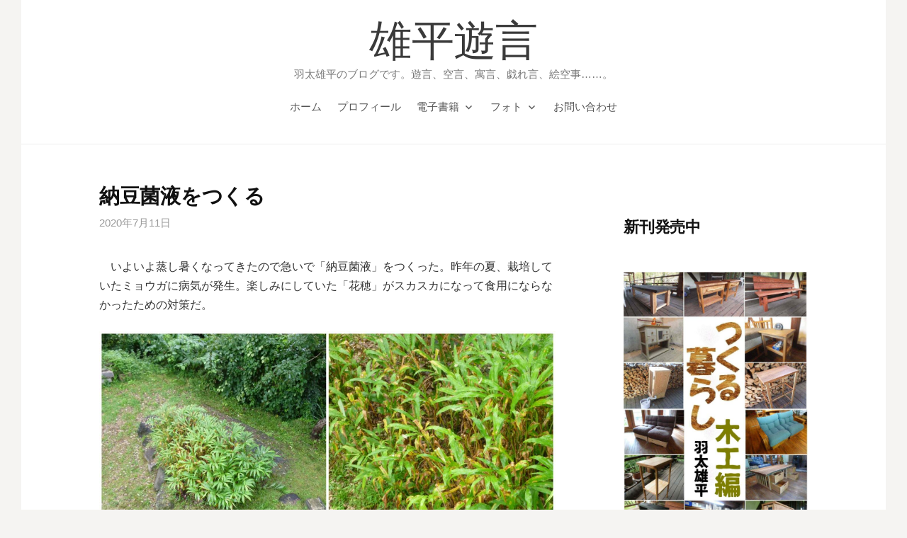

--- FILE ---
content_type: text/html; charset=UTF-8
request_url: http://yuheihata.edition.jp/2020/07/11/%E7%B4%8D%E8%B1%86%E8%8F%8C%E6%B6%B2%E3%82%92%E3%81%A4%E3%81%8F%E3%82%8B/
body_size: 17477
content:
<!DOCTYPE html>
<!--[if IE 8]>
<html class="ie8" lang="ja">
<![endif]-->
<!--[if !(IE 8) ]><!-->
<html lang="ja">
<!--<![endif]-->
<head>
<meta charset="UTF-8">
<meta name="viewport" content="width=device-width, initial-scale=1">
<link rel="profile" href="http://gmpg.org/xfn/11">
<link rel="pingback" href="http://yuheihata.edition.jp/xmlrpc.php">
<!--[if lt IE 9]>
<script src="http://yuheihata.edition.jp/wp-content/themes/first/js/html5shiv.js"></script>
<![endif]-->
<title>納豆菌液をつくる &#8211; 雄平遊言</title>
<meta name='robots' content='max-image-preview:large' />
<link rel='dns-prefetch' href='//fonts.googleapis.com' />
<link rel="alternate" type="application/rss+xml" title="雄平遊言 &raquo; フィード" href="http://yuheihata.edition.jp/feed/" />
<link rel="alternate" type="application/rss+xml" title="雄平遊言 &raquo; コメントフィード" href="http://yuheihata.edition.jp/comments/feed/" />
<link rel="alternate" type="application/rss+xml" title="雄平遊言 &raquo; 納豆菌液をつくる のコメントのフィード" href="http://yuheihata.edition.jp/2020/07/11/%e7%b4%8d%e8%b1%86%e8%8f%8c%e6%b6%b2%e3%82%92%e3%81%a4%e3%81%8f%e3%82%8b/feed/" />
<script type="text/javascript">
/* <![CDATA[ */
window._wpemojiSettings = {"baseUrl":"https:\/\/s.w.org\/images\/core\/emoji\/15.0.3\/72x72\/","ext":".png","svgUrl":"https:\/\/s.w.org\/images\/core\/emoji\/15.0.3\/svg\/","svgExt":".svg","source":{"concatemoji":"http:\/\/yuheihata.edition.jp\/wp-includes\/js\/wp-emoji-release.min.js?ver=6.5.7"}};
/*! This file is auto-generated */
!function(i,n){var o,s,e;function c(e){try{var t={supportTests:e,timestamp:(new Date).valueOf()};sessionStorage.setItem(o,JSON.stringify(t))}catch(e){}}function p(e,t,n){e.clearRect(0,0,e.canvas.width,e.canvas.height),e.fillText(t,0,0);var t=new Uint32Array(e.getImageData(0,0,e.canvas.width,e.canvas.height).data),r=(e.clearRect(0,0,e.canvas.width,e.canvas.height),e.fillText(n,0,0),new Uint32Array(e.getImageData(0,0,e.canvas.width,e.canvas.height).data));return t.every(function(e,t){return e===r[t]})}function u(e,t,n){switch(t){case"flag":return n(e,"\ud83c\udff3\ufe0f\u200d\u26a7\ufe0f","\ud83c\udff3\ufe0f\u200b\u26a7\ufe0f")?!1:!n(e,"\ud83c\uddfa\ud83c\uddf3","\ud83c\uddfa\u200b\ud83c\uddf3")&&!n(e,"\ud83c\udff4\udb40\udc67\udb40\udc62\udb40\udc65\udb40\udc6e\udb40\udc67\udb40\udc7f","\ud83c\udff4\u200b\udb40\udc67\u200b\udb40\udc62\u200b\udb40\udc65\u200b\udb40\udc6e\u200b\udb40\udc67\u200b\udb40\udc7f");case"emoji":return!n(e,"\ud83d\udc26\u200d\u2b1b","\ud83d\udc26\u200b\u2b1b")}return!1}function f(e,t,n){var r="undefined"!=typeof WorkerGlobalScope&&self instanceof WorkerGlobalScope?new OffscreenCanvas(300,150):i.createElement("canvas"),a=r.getContext("2d",{willReadFrequently:!0}),o=(a.textBaseline="top",a.font="600 32px Arial",{});return e.forEach(function(e){o[e]=t(a,e,n)}),o}function t(e){var t=i.createElement("script");t.src=e,t.defer=!0,i.head.appendChild(t)}"undefined"!=typeof Promise&&(o="wpEmojiSettingsSupports",s=["flag","emoji"],n.supports={everything:!0,everythingExceptFlag:!0},e=new Promise(function(e){i.addEventListener("DOMContentLoaded",e,{once:!0})}),new Promise(function(t){var n=function(){try{var e=JSON.parse(sessionStorage.getItem(o));if("object"==typeof e&&"number"==typeof e.timestamp&&(new Date).valueOf()<e.timestamp+604800&&"object"==typeof e.supportTests)return e.supportTests}catch(e){}return null}();if(!n){if("undefined"!=typeof Worker&&"undefined"!=typeof OffscreenCanvas&&"undefined"!=typeof URL&&URL.createObjectURL&&"undefined"!=typeof Blob)try{var e="postMessage("+f.toString()+"("+[JSON.stringify(s),u.toString(),p.toString()].join(",")+"));",r=new Blob([e],{type:"text/javascript"}),a=new Worker(URL.createObjectURL(r),{name:"wpTestEmojiSupports"});return void(a.onmessage=function(e){c(n=e.data),a.terminate(),t(n)})}catch(e){}c(n=f(s,u,p))}t(n)}).then(function(e){for(var t in e)n.supports[t]=e[t],n.supports.everything=n.supports.everything&&n.supports[t],"flag"!==t&&(n.supports.everythingExceptFlag=n.supports.everythingExceptFlag&&n.supports[t]);n.supports.everythingExceptFlag=n.supports.everythingExceptFlag&&!n.supports.flag,n.DOMReady=!1,n.readyCallback=function(){n.DOMReady=!0}}).then(function(){return e}).then(function(){var e;n.supports.everything||(n.readyCallback(),(e=n.source||{}).concatemoji?t(e.concatemoji):e.wpemoji&&e.twemoji&&(t(e.twemoji),t(e.wpemoji)))}))}((window,document),window._wpemojiSettings);
/* ]]> */
</script>
<style id='wp-emoji-styles-inline-css' type='text/css'>

	img.wp-smiley, img.emoji {
		display: inline !important;
		border: none !important;
		box-shadow: none !important;
		height: 1em !important;
		width: 1em !important;
		margin: 0 0.07em !important;
		vertical-align: -0.1em !important;
		background: none !important;
		padding: 0 !important;
	}
</style>
<link rel='stylesheet' id='wp-block-library-css' href='http://yuheihata.edition.jp/wp-includes/css/dist/block-library/style.min.css?ver=6.5.7' type='text/css' media='all' />
<style id='classic-theme-styles-inline-css' type='text/css'>
/*! This file is auto-generated */
.wp-block-button__link{color:#fff;background-color:#32373c;border-radius:9999px;box-shadow:none;text-decoration:none;padding:calc(.667em + 2px) calc(1.333em + 2px);font-size:1.125em}.wp-block-file__button{background:#32373c;color:#fff;text-decoration:none}
</style>
<style id='global-styles-inline-css' type='text/css'>
body{--wp--preset--color--black: #000000;--wp--preset--color--cyan-bluish-gray: #abb8c3;--wp--preset--color--white: #ffffff;--wp--preset--color--pale-pink: #f78da7;--wp--preset--color--vivid-red: #cf2e2e;--wp--preset--color--luminous-vivid-orange: #ff6900;--wp--preset--color--luminous-vivid-amber: #fcb900;--wp--preset--color--light-green-cyan: #7bdcb5;--wp--preset--color--vivid-green-cyan: #00d084;--wp--preset--color--pale-cyan-blue: #8ed1fc;--wp--preset--color--vivid-cyan-blue: #0693e3;--wp--preset--color--vivid-purple: #9b51e0;--wp--preset--gradient--vivid-cyan-blue-to-vivid-purple: linear-gradient(135deg,rgba(6,147,227,1) 0%,rgb(155,81,224) 100%);--wp--preset--gradient--light-green-cyan-to-vivid-green-cyan: linear-gradient(135deg,rgb(122,220,180) 0%,rgb(0,208,130) 100%);--wp--preset--gradient--luminous-vivid-amber-to-luminous-vivid-orange: linear-gradient(135deg,rgba(252,185,0,1) 0%,rgba(255,105,0,1) 100%);--wp--preset--gradient--luminous-vivid-orange-to-vivid-red: linear-gradient(135deg,rgba(255,105,0,1) 0%,rgb(207,46,46) 100%);--wp--preset--gradient--very-light-gray-to-cyan-bluish-gray: linear-gradient(135deg,rgb(238,238,238) 0%,rgb(169,184,195) 100%);--wp--preset--gradient--cool-to-warm-spectrum: linear-gradient(135deg,rgb(74,234,220) 0%,rgb(151,120,209) 20%,rgb(207,42,186) 40%,rgb(238,44,130) 60%,rgb(251,105,98) 80%,rgb(254,248,76) 100%);--wp--preset--gradient--blush-light-purple: linear-gradient(135deg,rgb(255,206,236) 0%,rgb(152,150,240) 100%);--wp--preset--gradient--blush-bordeaux: linear-gradient(135deg,rgb(254,205,165) 0%,rgb(254,45,45) 50%,rgb(107,0,62) 100%);--wp--preset--gradient--luminous-dusk: linear-gradient(135deg,rgb(255,203,112) 0%,rgb(199,81,192) 50%,rgb(65,88,208) 100%);--wp--preset--gradient--pale-ocean: linear-gradient(135deg,rgb(255,245,203) 0%,rgb(182,227,212) 50%,rgb(51,167,181) 100%);--wp--preset--gradient--electric-grass: linear-gradient(135deg,rgb(202,248,128) 0%,rgb(113,206,126) 100%);--wp--preset--gradient--midnight: linear-gradient(135deg,rgb(2,3,129) 0%,rgb(40,116,252) 100%);--wp--preset--font-size--small: 13px;--wp--preset--font-size--medium: 20px;--wp--preset--font-size--large: 36px;--wp--preset--font-size--x-large: 42px;--wp--preset--spacing--20: 0.44rem;--wp--preset--spacing--30: 0.67rem;--wp--preset--spacing--40: 1rem;--wp--preset--spacing--50: 1.5rem;--wp--preset--spacing--60: 2.25rem;--wp--preset--spacing--70: 3.38rem;--wp--preset--spacing--80: 5.06rem;--wp--preset--shadow--natural: 6px 6px 9px rgba(0, 0, 0, 0.2);--wp--preset--shadow--deep: 12px 12px 50px rgba(0, 0, 0, 0.4);--wp--preset--shadow--sharp: 6px 6px 0px rgba(0, 0, 0, 0.2);--wp--preset--shadow--outlined: 6px 6px 0px -3px rgba(255, 255, 255, 1), 6px 6px rgba(0, 0, 0, 1);--wp--preset--shadow--crisp: 6px 6px 0px rgba(0, 0, 0, 1);}:where(.is-layout-flex){gap: 0.5em;}:where(.is-layout-grid){gap: 0.5em;}body .is-layout-flex{display: flex;}body .is-layout-flex{flex-wrap: wrap;align-items: center;}body .is-layout-flex > *{margin: 0;}body .is-layout-grid{display: grid;}body .is-layout-grid > *{margin: 0;}:where(.wp-block-columns.is-layout-flex){gap: 2em;}:where(.wp-block-columns.is-layout-grid){gap: 2em;}:where(.wp-block-post-template.is-layout-flex){gap: 1.25em;}:where(.wp-block-post-template.is-layout-grid){gap: 1.25em;}.has-black-color{color: var(--wp--preset--color--black) !important;}.has-cyan-bluish-gray-color{color: var(--wp--preset--color--cyan-bluish-gray) !important;}.has-white-color{color: var(--wp--preset--color--white) !important;}.has-pale-pink-color{color: var(--wp--preset--color--pale-pink) !important;}.has-vivid-red-color{color: var(--wp--preset--color--vivid-red) !important;}.has-luminous-vivid-orange-color{color: var(--wp--preset--color--luminous-vivid-orange) !important;}.has-luminous-vivid-amber-color{color: var(--wp--preset--color--luminous-vivid-amber) !important;}.has-light-green-cyan-color{color: var(--wp--preset--color--light-green-cyan) !important;}.has-vivid-green-cyan-color{color: var(--wp--preset--color--vivid-green-cyan) !important;}.has-pale-cyan-blue-color{color: var(--wp--preset--color--pale-cyan-blue) !important;}.has-vivid-cyan-blue-color{color: var(--wp--preset--color--vivid-cyan-blue) !important;}.has-vivid-purple-color{color: var(--wp--preset--color--vivid-purple) !important;}.has-black-background-color{background-color: var(--wp--preset--color--black) !important;}.has-cyan-bluish-gray-background-color{background-color: var(--wp--preset--color--cyan-bluish-gray) !important;}.has-white-background-color{background-color: var(--wp--preset--color--white) !important;}.has-pale-pink-background-color{background-color: var(--wp--preset--color--pale-pink) !important;}.has-vivid-red-background-color{background-color: var(--wp--preset--color--vivid-red) !important;}.has-luminous-vivid-orange-background-color{background-color: var(--wp--preset--color--luminous-vivid-orange) !important;}.has-luminous-vivid-amber-background-color{background-color: var(--wp--preset--color--luminous-vivid-amber) !important;}.has-light-green-cyan-background-color{background-color: var(--wp--preset--color--light-green-cyan) !important;}.has-vivid-green-cyan-background-color{background-color: var(--wp--preset--color--vivid-green-cyan) !important;}.has-pale-cyan-blue-background-color{background-color: var(--wp--preset--color--pale-cyan-blue) !important;}.has-vivid-cyan-blue-background-color{background-color: var(--wp--preset--color--vivid-cyan-blue) !important;}.has-vivid-purple-background-color{background-color: var(--wp--preset--color--vivid-purple) !important;}.has-black-border-color{border-color: var(--wp--preset--color--black) !important;}.has-cyan-bluish-gray-border-color{border-color: var(--wp--preset--color--cyan-bluish-gray) !important;}.has-white-border-color{border-color: var(--wp--preset--color--white) !important;}.has-pale-pink-border-color{border-color: var(--wp--preset--color--pale-pink) !important;}.has-vivid-red-border-color{border-color: var(--wp--preset--color--vivid-red) !important;}.has-luminous-vivid-orange-border-color{border-color: var(--wp--preset--color--luminous-vivid-orange) !important;}.has-luminous-vivid-amber-border-color{border-color: var(--wp--preset--color--luminous-vivid-amber) !important;}.has-light-green-cyan-border-color{border-color: var(--wp--preset--color--light-green-cyan) !important;}.has-vivid-green-cyan-border-color{border-color: var(--wp--preset--color--vivid-green-cyan) !important;}.has-pale-cyan-blue-border-color{border-color: var(--wp--preset--color--pale-cyan-blue) !important;}.has-vivid-cyan-blue-border-color{border-color: var(--wp--preset--color--vivid-cyan-blue) !important;}.has-vivid-purple-border-color{border-color: var(--wp--preset--color--vivid-purple) !important;}.has-vivid-cyan-blue-to-vivid-purple-gradient-background{background: var(--wp--preset--gradient--vivid-cyan-blue-to-vivid-purple) !important;}.has-light-green-cyan-to-vivid-green-cyan-gradient-background{background: var(--wp--preset--gradient--light-green-cyan-to-vivid-green-cyan) !important;}.has-luminous-vivid-amber-to-luminous-vivid-orange-gradient-background{background: var(--wp--preset--gradient--luminous-vivid-amber-to-luminous-vivid-orange) !important;}.has-luminous-vivid-orange-to-vivid-red-gradient-background{background: var(--wp--preset--gradient--luminous-vivid-orange-to-vivid-red) !important;}.has-very-light-gray-to-cyan-bluish-gray-gradient-background{background: var(--wp--preset--gradient--very-light-gray-to-cyan-bluish-gray) !important;}.has-cool-to-warm-spectrum-gradient-background{background: var(--wp--preset--gradient--cool-to-warm-spectrum) !important;}.has-blush-light-purple-gradient-background{background: var(--wp--preset--gradient--blush-light-purple) !important;}.has-blush-bordeaux-gradient-background{background: var(--wp--preset--gradient--blush-bordeaux) !important;}.has-luminous-dusk-gradient-background{background: var(--wp--preset--gradient--luminous-dusk) !important;}.has-pale-ocean-gradient-background{background: var(--wp--preset--gradient--pale-ocean) !important;}.has-electric-grass-gradient-background{background: var(--wp--preset--gradient--electric-grass) !important;}.has-midnight-gradient-background{background: var(--wp--preset--gradient--midnight) !important;}.has-small-font-size{font-size: var(--wp--preset--font-size--small) !important;}.has-medium-font-size{font-size: var(--wp--preset--font-size--medium) !important;}.has-large-font-size{font-size: var(--wp--preset--font-size--large) !important;}.has-x-large-font-size{font-size: var(--wp--preset--font-size--x-large) !important;}
.wp-block-navigation a:where(:not(.wp-element-button)){color: inherit;}
:where(.wp-block-post-template.is-layout-flex){gap: 1.25em;}:where(.wp-block-post-template.is-layout-grid){gap: 1.25em;}
:where(.wp-block-columns.is-layout-flex){gap: 2em;}:where(.wp-block-columns.is-layout-grid){gap: 2em;}
.wp-block-pullquote{font-size: 1.5em;line-height: 1.6;}
</style>
<link rel='stylesheet' id='contact-form-7-css' href='http://yuheihata.edition.jp/wp-content/plugins/contact-form-7/includes/css/styles.css?ver=5.1.1' type='text/css' media='all' />
<link rel='stylesheet' id='first-font-css' href='https://fonts.googleapis.com/css?family=Source+Sans+Pro%3A400%2C400italic%2C600%2C700&#038;subset=latin%2Clatin-ext' type='text/css' media='all' />
<link rel='stylesheet' id='first-genericons-css' href='http://yuheihata.edition.jp/wp-content/themes/first/genericons/genericons.css?ver=3.3' type='text/css' media='all' />
<link rel='stylesheet' id='first-normalize-css' href='http://yuheihata.edition.jp/wp-content/themes/first/css/normalize.css?ver=3.0.2' type='text/css' media='all' />
<link rel='stylesheet' id='first-style-css' href='http://yuheihata.edition.jp/wp-content/themes/first/style.css?ver=2.0.4' type='text/css' media='all' />
<!--[if IE 8]>
<link rel='stylesheet' id='first-non-responsive-css' href='http://yuheihata.edition.jp/wp-content/themes/first/css/non-responsive.css' type='text/css' media='all' />
<![endif]-->
<link rel='stylesheet' id='first-style-ja-css' href='http://yuheihata.edition.jp/wp-content/themes/first/css/ja.css' type='text/css' media='all' />
<script type="text/javascript" src="http://yuheihata.edition.jp/wp-includes/js/jquery/jquery.min.js?ver=3.7.1" id="jquery-core-js"></script>
<script type="text/javascript" src="http://yuheihata.edition.jp/wp-includes/js/jquery/jquery-migrate.min.js?ver=3.4.1" id="jquery-migrate-js"></script>
<link rel="https://api.w.org/" href="http://yuheihata.edition.jp/wp-json/" /><link rel="alternate" type="application/json" href="http://yuheihata.edition.jp/wp-json/wp/v2/posts/5237" /><link rel="EditURI" type="application/rsd+xml" title="RSD" href="http://yuheihata.edition.jp/xmlrpc.php?rsd" />
<meta name="generator" content="WordPress 6.5.7" />
<link rel="canonical" href="http://yuheihata.edition.jp/2020/07/11/%e7%b4%8d%e8%b1%86%e8%8f%8c%e6%b6%b2%e3%82%92%e3%81%a4%e3%81%8f%e3%82%8b/" />
<link rel='shortlink' href='http://yuheihata.edition.jp/?p=5237' />
<link rel="alternate" type="application/json+oembed" href="http://yuheihata.edition.jp/wp-json/oembed/1.0/embed?url=http%3A%2F%2Fyuheihata.edition.jp%2F2020%2F07%2F11%2F%25e7%25b4%258d%25e8%25b1%2586%25e8%258f%258c%25e6%25b6%25b2%25e3%2582%2592%25e3%2581%25a4%25e3%2581%258f%25e3%2582%258b%2F" />
<link rel="alternate" type="text/xml+oembed" href="http://yuheihata.edition.jp/wp-json/oembed/1.0/embed?url=http%3A%2F%2Fyuheihata.edition.jp%2F2020%2F07%2F11%2F%25e7%25b4%258d%25e8%25b1%2586%25e8%258f%258c%25e6%25b6%25b2%25e3%2582%2592%25e3%2581%25a4%25e3%2581%258f%25e3%2582%258b%2F&#038;format=xml" />
	<style type="text/css">
		/* Fonts */
				html {
			font-size: 80%;
		}
				body {
								}
				@media screen and (max-width: 782px) {
						html {
				font-size: 72%;
			}
								}
				
		/* Colors */
																
				/* Title */
			.site-title {
												font-weight: 400;
												font-size: 60px;
																								text-transform: uppercase;
							}
						.site-title a, .site-title a:hover {
				color: #3a3a3a;
			}
									@media screen and (max-width: 782px) {
				.site-title {
					font-size: 54px;
				}
			}
					
			</style>
		<style type="text/css" id="first-custom-css">
			</style>
	</head>

<body class="post-template-default single single-post postid-5237 single-format-standard boxed footer-2">
<div id="page" class="hfeed site">
	<a class="skip-link screen-reader-text" href="#content">コンテンツへスキップ</a>

	<header id="masthead" class="site-header" role="banner">
		<div class="site-top">
			<div class="site-top-table">
				<div class="site-branding">
												<h1 class="site-title"><a href="http://yuheihata.edition.jp/" rel="home">雄平遊言</a></h1>
												<div class="site-description">羽太雄平のブログです。遊言、空言、寓言、戯れ言、絵空事……。</div>
								</div>

								<nav id="header-navigation" class="header-navigation" role="navigation">
					<div class="menu-%e3%83%9b%e3%83%bc%e3%83%a0-container"><ul id="menu-%e3%83%9b%e3%83%bc%e3%83%a0" class="menu"><li id="menu-item-3733" class="menu-item menu-item-type-custom menu-item-object-custom menu-item-home menu-item-3733"><a href="http://yuheihata.edition.jp">ホーム</a></li>
<li id="menu-item-3731" class="menu-item menu-item-type-post_type menu-item-object-page menu-item-3731"><a href="http://yuheihata.edition.jp/%e3%83%97%e3%83%ad%e3%83%95%e3%82%a3%e3%83%bc%e3%83%ab-5/">プロフィール</a></li>
<li id="menu-item-3729" class="menu-item menu-item-type-post_type menu-item-object-page menu-item-has-children menu-item-3729"><a href="http://yuheihata.edition.jp/%e8%91%97%e4%bd%9c-2/">電子書籍</a>
<ul class="sub-menu">
	<li id="menu-item-3736" class="menu-item menu-item-type-post_type menu-item-object-page menu-item-3736"><a href="http://yuheihata.edition.jp/%e8%91%97%e4%bd%9c-2/%e5%85%a8%e5%88%8a%e8%a1%8c%e3%83%aa%e3%82%b9%e3%83%88/">全刊行リスト</a></li>
</ul>
</li>
<li id="menu-item-3730" class="menu-item menu-item-type-post_type menu-item-object-page menu-item-has-children menu-item-3730"><a href="http://yuheihata.edition.jp/%e3%82%ae%e3%83%a3%e3%83%a9%e3%83%aa%e3%83%bc/">フォト</a>
<ul class="sub-menu">
	<li id="menu-item-3741" class="menu-item menu-item-type-post_type menu-item-object-page menu-item-3741"><a href="http://yuheihata.edition.jp/%e3%82%ae%e3%83%a3%e3%83%a9%e3%83%aa%e3%83%bc/%e3%83%ad%e3%82%b0%e3%83%8f%e3%82%a6%e3%82%b9/">セルフビルド</a></li>
	<li id="menu-item-3740" class="menu-item menu-item-type-post_type menu-item-object-page menu-item-3740"><a href="http://yuheihata.edition.jp/%e3%82%ae%e3%83%a3%e3%83%a9%e3%83%aa%e3%83%bc/%e3%81%aa%e3%81%aa%e3%83%8f%e3%82%a6%e3%82%b9/">ななハウス</a></li>
	<li id="menu-item-3737" class="menu-item menu-item-type-post_type menu-item-object-page menu-item-3737"><a href="http://yuheihata.edition.jp/%e3%82%ae%e3%83%a3%e3%83%a9%e3%83%aa%e3%83%bc/%e5%ae%b6%e5%85%b7%e3%83%bb%e6%9c%a8%e5%b7%a5/">家具・木工</a></li>
	<li id="menu-item-3738" class="menu-item menu-item-type-post_type menu-item-object-page menu-item-3738"><a href="http://yuheihata.edition.jp/%e3%82%ae%e3%83%a3%e3%83%a9%e3%83%aa%e3%83%bc/%e3%82%b9%e3%83%a2%e3%83%bc%e3%82%af%e3%83%95%e3%83%bc%e3%83%89/">燻製と料理</a></li>
	<li id="menu-item-3739" class="menu-item menu-item-type-post_type menu-item-object-page menu-item-3739"><a href="http://yuheihata.edition.jp/%e3%82%ae%e3%83%a3%e3%83%a9%e3%83%aa%e3%83%bc/%e3%83%95%e3%82%a1%e3%83%9f%e3%83%aa%e3%83%bc/">ファミリー</a></li>
</ul>
</li>
<li id="menu-item-3744" class="menu-item menu-item-type-post_type menu-item-object-page menu-item-3744"><a href="http://yuheihata.edition.jp/%e3%81%8a%e5%95%8f%e3%81%84%e5%90%88%e3%82%8f%e3%81%9b/">お問い合わせ</a></li>
</ul></div>				</nav><!-- #header-navigation -->
							</div>
		</div>

		
			</header><!-- #masthead -->

	<div id="content" class="site-content">

	<div id="primary" class="content-area">
		<main id="main" class="site-main" role="main">

		
			
<article id="post-5237" class="post-5237 post type-post status-publish format-standard hentry category-summer category-13">
	<header class="entry-header">
		<h1 class="entry-title">納豆菌液をつくる</h1>
			<div class="entry-meta entry-header-meta">
		<span class="posted-on">
			<a href="http://yuheihata.edition.jp/2020/07/11/%e7%b4%8d%e8%b1%86%e8%8f%8c%e6%b6%b2%e3%82%92%e3%81%a4%e3%81%8f%e3%82%8b/" rel="bookmark"><time class="entry-date published updated" datetime="2020-07-11T08:00:26+09:00">2020年7月11日</time></a>		</span>
							</div><!-- .entry-meta -->
				</header><!-- .entry-header -->

	<div class="entry-content">
		<p>　いよいよ蒸し暑くなってきたので急いで「納豆菌液」をつくった。昨年の夏、栽培していたミョウガに病気が発生。楽しみにしていた「花穂」がスカスカになって食用にならなかったための対策だ。</p>
<p><img fetchpriority="high" decoding="async" src="http://yuheihata.edition.jp/wp-content/uploads/2020/06/0622-01-1-scaled-e1592832218645.jpg" alt="" width="1200" height="1200" class="aligncenter size-full wp-image-5233" />　写真のような<a href="http://gaityuu.com/yasai/myouga/myougamokuzi.html">症状をネットで調べた</a>ところ、「いもち病」「根茎腐敗病」「葉枯病」などが該当しそうだが、はっきりとは断定できない。ただし、これらの病原は、いずれも「糸状菌（カビ）」ということが判明した。</p>
<p>　ミョウガはわが集落の特産として多く栽培され、夏の時期になるとキロ単位で買い求め、ミョウガ料理を大いに楽しんだ。ところが７，８年前から発生した病気により収穫はみるみる激減、ついにはミョウガ出荷組合の解散にまで追いこまれていた。</p>
<p>　そこでわが家では、高知県から種ミョウガを入手して栽培していたが、いつの間にか集落に蔓延した原因菌に感染していたのだろう。２年ほど前から病状があらわれはじめ、昨年になって大発生したということらしい。</p>
<p>　調べたところ薬剤による防除が可能なようだが、当然、農薬の使用は本意ではないわけで、症状の出はじめに消毒効果のある「竹粉」を散布したが、あまり効き目がなかった。そこで今年は「納豆菌液」を試そうと計画した。</p>
<p>　カビ予防に納豆菌は定評がある。現に風呂場に納豆菌の入った予防剤を置いて、その効果を確かめてある。むろんミョウガの糸状菌に効果があるかは定かではないが、試してみる価値はありそうだ。</p>
<p>　ネットで調べた<a href="https://fruitdome.net/196/">納豆菌液のつくり方</a>を参考にさせて頂いたが、納豆菌が病原菌をやっつけるわけではないらしい。カビ菌に取り付いて増殖しないようにするようで、予防する効果を利用することになる。つまり病状が発生する前に散布したほうが効果的ということになる。</p>
<p><img decoding="async" src="http://yuheihata.edition.jp/wp-content/uploads/2020/06/0622-02-scaled-e1592832230836.jpg" alt="" width="1200" height="1600" class="aligncenter size-full wp-image-5234" />　情報どおりに３種の納豆を用意し、３分の１ずつ１パック分取り分けた。１０リットルの水は、カルキ分（塩素）のない井戸水がよく、水道水なら１日汲み置いて塩素を飛ばす。</p>
<p>　黒砂糖は水の１～３％とあるので２００g、金魚飼育用のぶくぶく装置（エアーレーション）は、ホームセンターで購入、価格は１０００円弱。そのほか保温用のヒーターがあると良いらしいが、ヤギ飼育に使った温熱ヒーターで代用する。</p>
<p>　３０℃に温まった水に黒砂糖を溶かし、よくネバらせた納豆を溶かし入れる。あとはブクブク装置で空気を送りこむと、好気性の納豆菌が増殖してくれる。</p>
<p><img decoding="async" src="http://yuheihata.edition.jp/wp-content/uploads/2020/06/0622-03-scaled-e1592832246839.jpg" alt="" width="1200" height="1600" class="aligncenter size-full wp-image-5235" />　増殖状態はPHで判断。スタート時は中性7.0を示し、１５時間経過した翌朝は6.5ほど。ネット情報ではPH5.5で完成とあるが、さらに一日置いても6.0ほどにしかならない。使用した納豆の種類か、量か、あるいは水温が低かった所為かもしれないが、あたりに納豆臭が漂い、かなり泡立っているので増殖しているのは間違いない。</p>
<p>　そう言えばカメラマンのころ、造り酒屋を取材したさい、３日は納豆を食べないよう念を押されたことがある。さらには日光の山間部で自給生活をしている友人が、採取したカエデの樹液を煮詰めているとき、培養している納豆菌が混入して、<a href="https://sanshichi.wordpress.com/2019/03/14/メープルシロップづくり%ef%bc%883%ef%bc%89%e3%80%80making-maple-syrup-3/">糸を引くメープルシロップ</a>になってしまったらしい。</p>
<p><img loading="lazy" decoding="async" src="http://yuheihata.edition.jp/wp-content/uploads/2020/06/P1060288-300x225.jpg" alt="" width="300" height="225" class="alignright size-medium wp-image-5236" />　そうした納豆菌の強さがカビ菌を抑えこむのだろう。そうか、地下室で納豆菌液をつくれば、カビ臭さも取り除けて一石二鳥か。<br />
　そんな働きを期待しながらジョウロで散布して置いたが、納豆カスが先端のハス口につまるので布で漉した方がよかったかもしれない。<br />
　このあと夏の間や収穫近くまで数回散布する予定。写真のようなミョウガを収穫できるかは追ってお知らせする。</p>
<p>※<br />
<strong>今月のkindle無料キャンペーン<br />
２０２０年７月１０日～７月１４日PDT</strong><br />
<a target="_blank" href="https://www.amazon.co.jp/gp/product/B07Q14P6TK/ref=as_li_tl?ie=UTF8&#038;camp=247&#038;creative=1211&#038;creativeASIN=B07Q14P6TK&#038;linkCode=as2&#038;tag=hata0205-22&#038;linkId=6562eb399b7f6dde78cb1a3f68fb999f" rel="noopener noreferrer"><img decoding="async" border="0" src="//ws-fe.amazon-adsystem.com/widgets/q?_encoding=UTF8&#038;MarketPlace=JP&#038;ASIN=B07Q14P6TK&#038;ServiceVersion=20070822&#038;ID=AsinImage&#038;WS=1&#038;Format=_SL160_&#038;tag=hata0205-22" ></a><img loading="lazy" decoding="async" src="//ir-jp.amazon-adsystem.com/e/ir?t=hata0205-22&#038;l=am2&#038;o=9&#038;a=B07Q14P6TK" width="1" height="1" border="0" alt="" style="border:none !important; margin:0px !important;" /></p>
			</div><!-- .entry-content -->

		<footer class="entry-meta entry-footer entry-footer-meta">
				<span class="cat-links">
			<a href="http://yuheihata.edition.jp/category/summer/" rel="category tag">四季・夏</a>, <a href="http://yuheihata.edition.jp/category/%e8%b0%b7%e9%96%93%e3%81%ae%e7%94%9f%e6%b4%bb/" rel="category tag">谷間の生活</a>		</span>
					</footer><!-- .entry-meta -->
	</article><!-- #post-## -->


				<nav class="navigation post-navigation" role="navigation">
		<h1 class="screen-reader-text">投稿ナビゲーション</h1>
		<div class="nav-links">
			<div class="nav-previous"><div class="post-nav-title">古い投稿</div><a href="http://yuheihata.edition.jp/2020/07/04/%e7%aa%93%e7%94%a8%e3%82%a8%e3%82%a2%e3%82%b3%e3%83%b3%e3%83%bb%e3%82%80%e3%82%8a%e3%82%84%e3%82%8a%e8%a8%ad%e7%bd%ae/" rel="prev">窓用エアコン・むりやり設置</a></div><div class="nav-next"><div class="post-nav-title">新しい投稿</div><a href="http://yuheihata.edition.jp/2020/07/18/%e8%96%aa%e5%b0%8f%e5%b1%8b%e5%b1%8b%e6%a0%b9%e3%83%bb%e7%b7%8a%e6%80%a5%e5%bc%b5%e3%82%8a%e6%9b%bf%e3%81%88/" rel="next">薪小屋屋根・緊急張り替え</a></div>		</div><!-- .nav-links -->
	</nav><!-- .navigation -->
	
			
		
		</main><!-- #main -->
	</div><!-- #primary -->


<div id="secondary" class="sidebar-area" role="complementary">
	<div class="widget-area">
		<aside id="block-12" class="widget widget_block">
<h2 class="wp-block-heading">新刊発売中</h2>
</aside><aside id="block-4" class="widget widget_block widget_media_image">
<figure class="wp-block-image size-large"><a href="https://www.amazon.co.jp/%E3%81%A4%E3%81%8F%E3%82%8B%E6%9A%AE%E3%82%89%E3%81%97-%E6%9C%A8%E5%B7%A5%E7%B7%A8-%E7%BE%BD%E5%A4%AA%E9%9B%84%E5%B9%B3-ebook/dp/B09877BNYT?ref_=ast_author_dp&amp;dib=eyJ2IjoiMSJ9.[base64].VMG5o2fKvYE_xsgDJEtOi_N_T9ZJql7DYgxwn9Rjpk4&amp;dib_tag=AUTHOR"><img loading="lazy" decoding="async" width="644" height="963" src="http://yuheihata.edition.jp/wp-content/uploads/2024/01/0312-03-AB-644x963.jpg" alt="" class="wp-image-5954" srcset="http://yuheihata.edition.jp/wp-content/uploads/2024/01/0312-03-AB-644x963.jpg 644w, http://yuheihata.edition.jp/wp-content/uploads/2024/01/0312-03-AB-201x300.jpg 201w, http://yuheihata.edition.jp/wp-content/uploads/2024/01/0312-03-AB-1027x1536.jpg 1027w, http://yuheihata.edition.jp/wp-content/uploads/2024/01/0312-03-AB-1370x2048.jpg 1370w, http://yuheihata.edition.jp/wp-content/uploads/2024/01/0312-03-AB.jpg 1400w" sizes="(max-width: 644px) 100vw, 644px" /></a></figure>
</aside><aside id="block-5" class="widget widget_block widget_media_image">
<figure class="wp-block-image size-large"><a href="https://www.amazon.co.jp/%E3%81%A4%E3%81%8F%E3%82%8B%E6%9A%AE%E3%82%89%E3%81%97-%E5%AE%B6%E3%81%A5%E3%81%8F%E3%82%8A%E7%B7%A8-%E7%BE%BD%E5%A4%AA%E9%9B%84%E5%B9%B3-ebook/dp/B07VJ1L7D3/ref=sr_1_1?crid=30EMVTHGAQKQH&amp;keywords=%E3%81%A4%E3%81%8F%E3%82%8B%E6%9A%AE%E3%82%89%E3%81%97+%E5%AE%B6%E3%81%A5%E3%81%8F%E3%82%8A%E7%B7%A8&amp;qid=1705122776&amp;s=digital-text&amp;sprefix=%2Cdigital-text%2C159&amp;sr=1-1"><img loading="lazy" decoding="async" width="644" height="965" src="http://yuheihata.edition.jp/wp-content/uploads/2024/01/表紙-05B-1-644x965.jpg" alt="" class="wp-image-5956" srcset="http://yuheihata.edition.jp/wp-content/uploads/2024/01/表紙-05B-1-644x965.jpg 644w, http://yuheihata.edition.jp/wp-content/uploads/2024/01/表紙-05B-1-200x300.jpg 200w, http://yuheihata.edition.jp/wp-content/uploads/2024/01/表紙-05B-1-1025x1536.jpg 1025w, http://yuheihata.edition.jp/wp-content/uploads/2024/01/表紙-05B-1-1367x2048.jpg 1367w, http://yuheihata.edition.jp/wp-content/uploads/2024/01/表紙-05B-1.jpg 1404w" sizes="(max-width: 644px) 100vw, 644px" /></a></figure>
</aside><aside id="block-15" class="widget widget_block widget_text">
<p></p>
</aside><aside id="block-13" class="widget widget_block">
<h2 class="wp-block-heading">与一郎シリーズ</h2>
</aside><aside id="block-2" class="widget widget_block widget_media_gallery">
<figure class="wp-block-gallery has-nested-images columns-default is-cropped wp-block-gallery-1 is-layout-flex wp-block-gallery-is-layout-flex">
<figure class="wp-block-image size-large"><a href="https://www.amazon.co.jp/%E5%B3%A0%E8%B6%8A%E3%81%88-%E4%B8%8E%E4%B8%80%E9%83%8E%E3%82%B7%E3%83%AA%E3%83%BC%E3%82%BA%E5%A3%B1-%E7%BE%BD%E5%A4%AA%E9%9B%84%E5%B9%B3-ebook/dp/B01LXPL9SA/?_encoding=UTF8&amp;pd_rd_w=TcKc4&amp;content-id=amzn1.sym.40b77006-462b-43ea-a608-25dcf53d35e8&amp;pf_rd_p=40b77006-462b-43ea-a608-25dcf53d35e8&amp;pf_rd_r=355-6341306-4096251&amp;pd_rd_wg=D7R4N&amp;pd_rd_r=8f895db5-4d01-4155-9d52-3535e8bd5109&amp;ref_=aufs_ap_sc_dsk"><img loading="lazy" decoding="async" width="644" height="966" data-id="5978" src="http://yuheihata.edition.jp/wp-content/uploads/2024/01/A10-000-644x966.jpg" alt="" class="wp-image-5978" srcset="http://yuheihata.edition.jp/wp-content/uploads/2024/01/A10-000-644x966.jpg 644w, http://yuheihata.edition.jp/wp-content/uploads/2024/01/A10-000-200x300.jpg 200w, http://yuheihata.edition.jp/wp-content/uploads/2024/01/A10-000-1024x1536.jpg 1024w, http://yuheihata.edition.jp/wp-content/uploads/2024/01/A10-000-1365x2048.jpg 1365w, http://yuheihata.edition.jp/wp-content/uploads/2024/01/A10-000.jpg 1400w" sizes="(max-width: 644px) 100vw, 644px" /></a></figure>



<figure class="wp-block-image size-large"><a href="https://www.amazon.co.jp/%E6%96%B0%E4%BB%BB%E5%AE%B6%E8%80%81%E3%83%BB%E4%B8%8E%E4%B8%80%E9%83%8E%E3%82%B7%E3%83%AA%E3%83%BC%E3%82%BA%E5%BC%90-%E7%BE%BD%E5%A4%AA%E9%9B%84%E5%B9%B3-ebook/dp/B01M4JZ28B/?_encoding=UTF8&amp;pd_rd_w=TcKc4&amp;content-id=amzn1.sym.40b77006-462b-43ea-a608-25dcf53d35e8&amp;pf_rd_p=40b77006-462b-43ea-a608-25dcf53d35e8&amp;pf_rd_r=355-6341306-4096251&amp;pd_rd_wg=D7R4N&amp;pd_rd_r=8f895db5-4d01-4155-9d52-3535e8bd5109&amp;ref_=aufs_ap_sc_dsk"><img loading="lazy" decoding="async" width="644" height="966" data-id="5979" src="http://yuheihata.edition.jp/wp-content/uploads/2024/01/A11-00-644x966.jpg" alt="" class="wp-image-5979" srcset="http://yuheihata.edition.jp/wp-content/uploads/2024/01/A11-00-644x966.jpg 644w, http://yuheihata.edition.jp/wp-content/uploads/2024/01/A11-00-200x300.jpg 200w, http://yuheihata.edition.jp/wp-content/uploads/2024/01/A11-00-1024x1536.jpg 1024w, http://yuheihata.edition.jp/wp-content/uploads/2024/01/A11-00-1365x2048.jpg 1365w, http://yuheihata.edition.jp/wp-content/uploads/2024/01/A11-00.jpg 1400w" sizes="(max-width: 644px) 100vw, 644px" /></a></figure>



<figure class="wp-block-image size-large"><a href="https://www.amazon.co.jp/%E5%AE%B6%E8%80%81%E8%84%B1%E8%97%A9%E3%83%BB%E4%B8%8E%E4%B8%80%E9%83%8E%E3%82%B7%E3%83%AA%E3%83%BC%E3%82%BA%E5%8F%82-%E7%BE%BD%E5%A4%AA%E9%9B%84%E5%B9%B3-ebook/dp/B01M5I44O6/?_encoding=UTF8&amp;pd_rd_w=TcKc4&amp;content-id=amzn1.sym.40b77006-462b-43ea-a608-25dcf53d35e8&amp;pf_rd_p=40b77006-462b-43ea-a608-25dcf53d35e8&amp;pf_rd_r=355-6341306-4096251&amp;pd_rd_wg=D7R4N&amp;pd_rd_r=8f895db5-4d01-4155-9d52-3535e8bd5109&amp;ref_=aufs_ap_sc_dsk"><img loading="lazy" decoding="async" width="644" height="966" data-id="5981" src="http://yuheihata.edition.jp/wp-content/uploads/2024/01/fd33454bea3e077793f0e29b88380b71-644x966.jpg" alt="" class="wp-image-5981" srcset="http://yuheihata.edition.jp/wp-content/uploads/2024/01/fd33454bea3e077793f0e29b88380b71-644x966.jpg 644w, http://yuheihata.edition.jp/wp-content/uploads/2024/01/fd33454bea3e077793f0e29b88380b71-200x300.jpg 200w, http://yuheihata.edition.jp/wp-content/uploads/2024/01/fd33454bea3e077793f0e29b88380b71-1024x1536.jpg 1024w, http://yuheihata.edition.jp/wp-content/uploads/2024/01/fd33454bea3e077793f0e29b88380b71-1365x2048.jpg 1365w, http://yuheihata.edition.jp/wp-content/uploads/2024/01/fd33454bea3e077793f0e29b88380b71.jpg 1400w" sizes="(max-width: 644px) 100vw, 644px" /></a></figure>



<figure class="wp-block-image size-large"><a href="https://www.amazon.co.jp/%E8%BB%A2%E3%81%B3%E5%9D%82%E3%83%BB%E4%B8%8E%E4%B8%80%E9%83%8E%E3%82%B7%E3%83%AA%E3%83%BC%E3%82%BA%E5%9B%9B-%E7%BE%BD%E5%A4%AA%E9%9B%84%E5%B9%B3-ebook/dp/B01MYLO5MY/?_encoding=UTF8&amp;pd_rd_w=TcKc4&amp;content-id=amzn1.sym.40b77006-462b-43ea-a608-25dcf53d35e8&amp;pf_rd_p=40b77006-462b-43ea-a608-25dcf53d35e8&amp;pf_rd_r=355-6341306-4096251&amp;pd_rd_wg=D7R4N&amp;pd_rd_r=8f895db5-4d01-4155-9d52-3535e8bd5109&amp;ref_=aufs_ap_sc_dsk"><img loading="lazy" decoding="async" width="644" height="966" data-id="5984" src="http://yuheihata.edition.jp/wp-content/uploads/2024/01/73b2f403aa07b29091f1a6983c13ebb5-1-644x966.jpg" alt="" class="wp-image-5984" srcset="http://yuheihata.edition.jp/wp-content/uploads/2024/01/73b2f403aa07b29091f1a6983c13ebb5-1-644x966.jpg 644w, http://yuheihata.edition.jp/wp-content/uploads/2024/01/73b2f403aa07b29091f1a6983c13ebb5-1-200x300.jpg 200w, http://yuheihata.edition.jp/wp-content/uploads/2024/01/73b2f403aa07b29091f1a6983c13ebb5-1-1024x1536.jpg 1024w, http://yuheihata.edition.jp/wp-content/uploads/2024/01/73b2f403aa07b29091f1a6983c13ebb5-1-1365x2048.jpg 1365w, http://yuheihata.edition.jp/wp-content/uploads/2024/01/73b2f403aa07b29091f1a6983c13ebb5-1.jpg 1400w" sizes="(max-width: 644px) 100vw, 644px" /></a></figure>



<figure class="wp-block-image size-large"><a href="https://www.amazon.co.jp/%E6%B5%81%E3%82%8C%E8%80%85%E3%83%BB%E4%B8%8E%E4%B8%80%E9%83%8E%E3%82%B7%E3%83%AA%E3%83%BC%E3%82%BA%E4%BA%94-%E7%BE%BD%E5%A4%AA%E9%9B%84%E5%B9%B3-ebook/dp/B01N58LNFL/?_encoding=UTF8&amp;pd_rd_w=TcKc4&amp;content-id=amzn1.sym.40b77006-462b-43ea-a608-25dcf53d35e8&amp;pf_rd_p=40b77006-462b-43ea-a608-25dcf53d35e8&amp;pf_rd_r=355-6341306-4096251&amp;pd_rd_wg=D7R4N&amp;pd_rd_r=8f895db5-4d01-4155-9d52-3535e8bd5109&amp;ref_=aufs_ap_sc_dsk"><img loading="lazy" decoding="async" width="644" height="966" data-id="5991" src="http://yuheihata.edition.jp/wp-content/uploads/2024/01/44054e62fa2a054baa66c320bf3f8b7e-644x966.jpg" alt="" class="wp-image-5991" srcset="http://yuheihata.edition.jp/wp-content/uploads/2024/01/44054e62fa2a054baa66c320bf3f8b7e-644x966.jpg 644w, http://yuheihata.edition.jp/wp-content/uploads/2024/01/44054e62fa2a054baa66c320bf3f8b7e-200x300.jpg 200w, http://yuheihata.edition.jp/wp-content/uploads/2024/01/44054e62fa2a054baa66c320bf3f8b7e-1024x1536.jpg 1024w, http://yuheihata.edition.jp/wp-content/uploads/2024/01/44054e62fa2a054baa66c320bf3f8b7e-1365x2048.jpg 1365w, http://yuheihata.edition.jp/wp-content/uploads/2024/01/44054e62fa2a054baa66c320bf3f8b7e.jpg 1400w" sizes="(max-width: 644px) 100vw, 644px" /></a></figure>



<figure class="wp-block-image size-large"><a href="https://www.amazon.co.jp/%E3%81%94%E8%BF%94%E4%B8%8A%E3%83%BB%E4%B8%8E%E4%B8%80%E9%83%8E%E3%82%B7%E3%83%AA%E3%83%BC%E3%82%BA%E5%85%AD-%E7%BE%BD%E5%A4%AA%E9%9B%84%E5%B9%B3-ebook/dp/B01MYZWWI0/?_encoding=UTF8&amp;pd_rd_w=TcKc4&amp;content-id=amzn1.sym.40b77006-462b-43ea-a608-25dcf53d35e8&amp;pf_rd_p=40b77006-462b-43ea-a608-25dcf53d35e8&amp;pf_rd_r=355-6341306-4096251&amp;pd_rd_wg=D7R4N&amp;pd_rd_r=8f895db5-4d01-4155-9d52-3535e8bd5109&amp;ref_=aufs_ap_sc_dsk"><img loading="lazy" decoding="async" width="644" height="966" data-id="5992" src="http://yuheihata.edition.jp/wp-content/uploads/2024/01/A15-00-644x966.jpg" alt="" class="wp-image-5992" srcset="http://yuheihata.edition.jp/wp-content/uploads/2024/01/A15-00-644x966.jpg 644w, http://yuheihata.edition.jp/wp-content/uploads/2024/01/A15-00-200x300.jpg 200w, http://yuheihata.edition.jp/wp-content/uploads/2024/01/A15-00-1024x1536.jpg 1024w, http://yuheihata.edition.jp/wp-content/uploads/2024/01/A15-00-1365x2048.jpg 1365w, http://yuheihata.edition.jp/wp-content/uploads/2024/01/A15-00.jpg 1400w" sizes="(max-width: 644px) 100vw, 644px" /></a></figure>
</figure>
</aside><aside id="block-14" class="widget widget_block">
<h2 class="wp-block-heading">長編小説・エッセイ</h2>
</aside><aside id="block-6" class="widget widget_block widget_media_gallery">
<figure class="wp-block-gallery has-nested-images columns-default is-cropped wp-block-gallery-2 is-layout-flex wp-block-gallery-is-layout-flex">
<figure class="wp-block-image size-large"><a href="https://www.amazon.co.jp/%E6%9C%AC%E5%A4%9A%E3%81%AE%E7%8B%90-%E5%BE%B3%E5%B7%9D%E5%AE%B6%E5%BA%B7%E3%81%AE%E7%A7%98%E5%AE%9D-%E7%BE%BD%E5%A4%AA%E9%9B%84%E5%B9%B3-ebook/dp/B01BFZZ2J2/?_encoding=UTF8&amp;pd_rd_w=yyUhO&amp;content-id=amzn1.sym.40b77006-462b-43ea-a608-25dcf53d35e8&amp;pf_rd_p=40b77006-462b-43ea-a608-25dcf53d35e8&amp;pf_rd_r=355-6341306-4096251&amp;pd_rd_wg=Xeb4x&amp;pd_rd_r=621620f1-8de7-4465-8b94-c5543ca5e786&amp;ref_=aufs_ap_sc_dsk"><img loading="lazy" decoding="async" width="644" height="957" data-id="5998" src="http://yuheihata.edition.jp/wp-content/uploads/2024/01/A2-本多の狐-644x957.jpg" alt="" class="wp-image-5998" srcset="http://yuheihata.edition.jp/wp-content/uploads/2024/01/A2-本多の狐-644x957.jpg 644w, http://yuheihata.edition.jp/wp-content/uploads/2024/01/A2-本多の狐-202x300.jpg 202w, http://yuheihata.edition.jp/wp-content/uploads/2024/01/A2-本多の狐-1034x1536.jpg 1034w, http://yuheihata.edition.jp/wp-content/uploads/2024/01/A2-本多の狐-1378x2048.jpg 1378w, http://yuheihata.edition.jp/wp-content/uploads/2024/01/A2-本多の狐.jpg 1440w" sizes="(max-width: 644px) 100vw, 644px" /></a></figure>



<figure class="wp-block-image size-large"><a href="https://www.amazon.co.jp/%E7%AB%9C%E3%81%AE%E8%A6%8B%E3%81%9F%E5%A4%A2-%E7%B6%9A%E6%9C%AC%E5%A4%9A%E3%81%AE%E7%8B%90-%E7%BE%BD%E5%A4%AA%E9%9B%84%E5%B9%B3-ebook/dp/B01BZLKNRW/?_encoding=UTF8&amp;pd_rd_w=yyUhO&amp;content-id=amzn1.sym.40b77006-462b-43ea-a608-25dcf53d35e8&amp;pf_rd_p=40b77006-462b-43ea-a608-25dcf53d35e8&amp;pf_rd_r=355-6341306-4096251&amp;pd_rd_wg=Xeb4x&amp;pd_rd_r=621620f1-8de7-4465-8b94-c5543ca5e786&amp;ref_=aufs_ap_sc_dsk"><img loading="lazy" decoding="async" width="644" height="957" data-id="6001" src="http://yuheihata.edition.jp/wp-content/uploads/2024/01/A3-竜の見た夢-1-644x957.jpg" alt="" class="wp-image-6001" srcset="http://yuheihata.edition.jp/wp-content/uploads/2024/01/A3-竜の見た夢-1-644x957.jpg 644w, http://yuheihata.edition.jp/wp-content/uploads/2024/01/A3-竜の見た夢-1-202x300.jpg 202w, http://yuheihata.edition.jp/wp-content/uploads/2024/01/A3-竜の見た夢-1-1034x1536.jpg 1034w, http://yuheihata.edition.jp/wp-content/uploads/2024/01/A3-竜の見た夢-1-1378x2048.jpg 1378w, http://yuheihata.edition.jp/wp-content/uploads/2024/01/A3-竜の見た夢-1.jpg 1440w" sizes="(max-width: 644px) 100vw, 644px" /></a></figure>



<figure class="wp-block-image size-large"><a href="https://www.amazon.co.jp/%E9%BB%8E%E6%98%8E%E3%81%AE%E9%A2%A8-%E7%BE%BD%E5%A4%AA%E9%9B%84%E5%B9%B3-ebook/dp/B01CRJA66O/?_encoding=UTF8&amp;pd_rd_w=yyUhO&amp;content-id=amzn1.sym.40b77006-462b-43ea-a608-25dcf53d35e8&amp;pf_rd_p=40b77006-462b-43ea-a608-25dcf53d35e8&amp;pf_rd_r=355-6341306-4096251&amp;pd_rd_wg=Xeb4x&amp;pd_rd_r=621620f1-8de7-4465-8b94-c5543ca5e786&amp;ref_=aufs_ap_sc_dsk"><img loading="lazy" decoding="async" width="644" height="957" data-id="6002" src="http://yuheihata.edition.jp/wp-content/uploads/2024/01/A4-黎明の風-644x957.jpg" alt="" class="wp-image-6002" srcset="http://yuheihata.edition.jp/wp-content/uploads/2024/01/A4-黎明の風-644x957.jpg 644w, http://yuheihata.edition.jp/wp-content/uploads/2024/01/A4-黎明の風-202x300.jpg 202w, http://yuheihata.edition.jp/wp-content/uploads/2024/01/A4-黎明の風-1034x1536.jpg 1034w, http://yuheihata.edition.jp/wp-content/uploads/2024/01/A4-黎明の風-1378x2048.jpg 1378w, http://yuheihata.edition.jp/wp-content/uploads/2024/01/A4-黎明の風.jpg 1440w" sizes="(max-width: 644px) 100vw, 644px" /></a></figure>



<figure class="wp-block-image size-large"><a href="https://www.amazon.co.jp/%E8%8A%8B%E5%A5%89%E8%A1%8C%E9%9D%92%E6%9C%A8%E6%98%86%E9%99%BD-%E7%BE%BD%E5%A4%AA%E9%9B%84%E5%B9%B3-ebook/dp/B01E347XYE/?_encoding=UTF8&amp;pd_rd_w=yyUhO&amp;content-id=amzn1.sym.40b77006-462b-43ea-a608-25dcf53d35e8&amp;pf_rd_p=40b77006-462b-43ea-a608-25dcf53d35e8&amp;pf_rd_r=355-6341306-4096251&amp;pd_rd_wg=Xeb4x&amp;pd_rd_r=621620f1-8de7-4465-8b94-c5543ca5e786&amp;ref_=aufs_ap_sc_dsk"><img loading="lazy" decoding="async" width="644" height="957" data-id="6003" src="http://yuheihata.edition.jp/wp-content/uploads/2024/01/A５-芋奉行…-644x957.jpg" alt="" class="wp-image-6003" srcset="http://yuheihata.edition.jp/wp-content/uploads/2024/01/A５-芋奉行…-644x957.jpg 644w, http://yuheihata.edition.jp/wp-content/uploads/2024/01/A５-芋奉行…-202x300.jpg 202w, http://yuheihata.edition.jp/wp-content/uploads/2024/01/A５-芋奉行…-1034x1536.jpg 1034w, http://yuheihata.edition.jp/wp-content/uploads/2024/01/A５-芋奉行…-1378x2048.jpg 1378w, http://yuheihata.edition.jp/wp-content/uploads/2024/01/A５-芋奉行….jpg 1440w" sizes="(max-width: 644px) 100vw, 644px" /></a></figure>



<figure class="wp-block-image size-large"><a href="https://www.amazon.co.jp/%E4%B9%B1%E3%81%AE%E8%A3%94-%E7%BE%BD%E5%A4%AA%E9%9B%84%E5%B9%B3-ebook/dp/B01F0JV3O2/?_encoding=UTF8&amp;pd_rd_w=yyUhO&amp;content-id=amzn1.sym.40b77006-462b-43ea-a608-25dcf53d35e8&amp;pf_rd_p=40b77006-462b-43ea-a608-25dcf53d35e8&amp;pf_rd_r=355-6341306-4096251&amp;pd_rd_wg=Xeb4x&amp;pd_rd_r=621620f1-8de7-4465-8b94-c5543ca5e786&amp;ref_=aufs_ap_sc_dsk"><img loading="lazy" decoding="async" width="644" height="980" data-id="6004" src="http://yuheihata.edition.jp/wp-content/uploads/2024/01/A6-乱の裔-644x980.jpg" alt="" class="wp-image-6004" srcset="http://yuheihata.edition.jp/wp-content/uploads/2024/01/A6-乱の裔-644x980.jpg 644w, http://yuheihata.edition.jp/wp-content/uploads/2024/01/A6-乱の裔-197x300.jpg 197w, http://yuheihata.edition.jp/wp-content/uploads/2024/01/A6-乱の裔-1009x1536.jpg 1009w, http://yuheihata.edition.jp/wp-content/uploads/2024/01/A6-乱の裔.jpg 1064w" sizes="(max-width: 644px) 100vw, 644px" /></a></figure>



<figure class="wp-block-image size-large"><a href="https://www.amazon.co.jp/%E7%99%BE%E4%B8%87%E7%9F%B3%E7%A7%98%E8%A8%93%E4%BC%9D%E8%AA%AC-%E7%BE%BD%E5%A4%AA%E9%9B%84%E5%B9%B3-ebook/dp/B01GMLYQ2I/?_encoding=UTF8&amp;pd_rd_w=yyUhO&amp;content-id=amzn1.sym.40b77006-462b-43ea-a608-25dcf53d35e8&amp;pf_rd_p=40b77006-462b-43ea-a608-25dcf53d35e8&amp;pf_rd_r=355-6341306-4096251&amp;pd_rd_wg=Xeb4x&amp;pd_rd_r=621620f1-8de7-4465-8b94-c5543ca5e786&amp;ref_=aufs_ap_sc_dsk"><img loading="lazy" decoding="async" width="644" height="957" data-id="6005" src="http://yuheihata.edition.jp/wp-content/uploads/2024/01/A7-00-644x957.jpg" alt="" class="wp-image-6005" srcset="http://yuheihata.edition.jp/wp-content/uploads/2024/01/A7-00-644x957.jpg 644w, http://yuheihata.edition.jp/wp-content/uploads/2024/01/A7-00-202x300.jpg 202w, http://yuheihata.edition.jp/wp-content/uploads/2024/01/A7-00-1034x1536.jpg 1034w, http://yuheihata.edition.jp/wp-content/uploads/2024/01/A7-00-1378x2048.jpg 1378w, http://yuheihata.edition.jp/wp-content/uploads/2024/01/A7-00.jpg 1440w" sizes="(max-width: 644px) 100vw, 644px" /></a></figure>



<figure class="wp-block-image size-large"><a href="https://www.amazon.co.jp/%E4%BA%8C%E6%B2%B3%E7%99%BD%E9%81%93-%E4%B8%8A%E5%B7%BB-%E7%BE%BD%E5%A4%AA%E9%9B%84%E5%B9%B3-ebook/dp/B01JEJCH1C/?_encoding=UTF8&amp;pd_rd_w=yyUhO&amp;content-id=amzn1.sym.40b77006-462b-43ea-a608-25dcf53d35e8&amp;pf_rd_p=40b77006-462b-43ea-a608-25dcf53d35e8&amp;pf_rd_r=355-6341306-4096251&amp;pd_rd_wg=Xeb4x&amp;pd_rd_r=621620f1-8de7-4465-8b94-c5543ca5e786&amp;ref_=aufs_ap_sc_dsk"><img loading="lazy" decoding="async" width="644" height="957" data-id="6006" src="http://yuheihata.edition.jp/wp-content/uploads/2024/01/A8-01-644x957.jpg" alt="" class="wp-image-6006" srcset="http://yuheihata.edition.jp/wp-content/uploads/2024/01/A8-01-644x957.jpg 644w, http://yuheihata.edition.jp/wp-content/uploads/2024/01/A8-01-202x300.jpg 202w, http://yuheihata.edition.jp/wp-content/uploads/2024/01/A8-01-1034x1536.jpg 1034w, http://yuheihata.edition.jp/wp-content/uploads/2024/01/A8-01-1378x2048.jpg 1378w, http://yuheihata.edition.jp/wp-content/uploads/2024/01/A8-01.jpg 1440w" sizes="(max-width: 644px) 100vw, 644px" /></a></figure>



<figure class="wp-block-image size-large"><a href="https://www.amazon.co.jp/%E4%BA%8C%E6%B2%B3%E7%99%BD%E9%81%93-%E4%B8%8B%E5%B7%BB-%E7%BE%BD%E5%A4%AA%E9%9B%84%E5%B9%B3-ebook/dp/B01JEJCIHA/?_encoding=UTF8&amp;pd_rd_w=yyUhO&amp;content-id=amzn1.sym.40b77006-462b-43ea-a608-25dcf53d35e8&amp;pf_rd_p=40b77006-462b-43ea-a608-25dcf53d35e8&amp;pf_rd_r=355-6341306-4096251&amp;pd_rd_wg=Xeb4x&amp;pd_rd_r=621620f1-8de7-4465-8b94-c5543ca5e786&amp;ref_=aufs_ap_sc_dsk"><img loading="lazy" decoding="async" width="644" height="957" data-id="6007" src="http://yuheihata.edition.jp/wp-content/uploads/2024/01/A8-02-644x957.jpg" alt="" class="wp-image-6007" srcset="http://yuheihata.edition.jp/wp-content/uploads/2024/01/A8-02-644x957.jpg 644w, http://yuheihata.edition.jp/wp-content/uploads/2024/01/A8-02-202x300.jpg 202w, http://yuheihata.edition.jp/wp-content/uploads/2024/01/A8-02-1034x1536.jpg 1034w, http://yuheihata.edition.jp/wp-content/uploads/2024/01/A8-02-1378x2048.jpg 1378w, http://yuheihata.edition.jp/wp-content/uploads/2024/01/A8-02.jpg 1440w" sizes="(max-width: 644px) 100vw, 644px" /></a></figure>



<figure class="wp-block-image size-large"><a href="https://www.amazon.co.jp/%E5%B1%B1%E7%BE%8A%E3%81%A8%E6%8F%90%E7%9D%A3-%E7%BE%BD%E5%A4%AA%E9%9B%84%E5%B9%B3-ebook/dp/B077WHNY4Q/ref=sr_1_1?__mk_ja_JP=%E3%82%AB%E3%82%BF%E3%82%AB%E3%83%8A&amp;crid=2X7O009MHE4CX&amp;keywords=%E5%B1%B1%E7%BE%8A%E3%81%A8%E6%8F%90%E7%9D%A3&amp;qid=1705133513&amp;s=digital-text&amp;sprefix=%E5%B1%B1%E7%BE%8A%E3%81%A8%E6%8F%90%E7%9D%A3%2Cdigital-text%2C161&amp;sr=1-1"><img loading="lazy" decoding="async" width="644" height="957" data-id="6008" src="http://yuheihata.edition.jp/wp-content/uploads/2024/01/A9-00-山羊…上下-644x957.jpg" alt="" class="wp-image-6008" srcset="http://yuheihata.edition.jp/wp-content/uploads/2024/01/A9-00-山羊…上下-644x957.jpg 644w, http://yuheihata.edition.jp/wp-content/uploads/2024/01/A9-00-山羊…上下-202x300.jpg 202w, http://yuheihata.edition.jp/wp-content/uploads/2024/01/A9-00-山羊…上下-1034x1536.jpg 1034w, http://yuheihata.edition.jp/wp-content/uploads/2024/01/A9-00-山羊…上下-1378x2048.jpg 1378w, http://yuheihata.edition.jp/wp-content/uploads/2024/01/A9-00-山羊…上下.jpg 1440w" sizes="(max-width: 644px) 100vw, 644px" /></a></figure>



<figure class="wp-block-image size-large"><a href="https://www.amazon.co.jp/%E5%8F%8C%E5%AD%90%E5%AE%B6%E5%BA%B7-%E3%81%9D%E3%81%AE%E7%9C%9F%E7%9B%B8-%E5%BE%B3%E5%B7%9D%E5%AE%B6%E5%BA%B7%E6%B2%A1%E5%BE%8C400%E5%B9%B4-%E7%BE%BD%E5%A4%AA%E9%9B%84%E5%B9%B3-ebook/dp/B00N4EW2PK/?_encoding=UTF8&amp;pd_rd_w=GKeuD&amp;pf_rd_p=40b77006-462b-43ea-a608-25dcf53d35e8&amp;pf_rd_r=355-6341306-4096251&amp;pd_rd_wg=PlVE2&amp;pd_rd_r=8561bb97-e80b-4974-b6ec-428c9a48449c&amp;content-id=amzn1.sym.40b77006-462b-43ea-a608-25dcf53d35e8&amp;ref_=aufs_ap_sc_dsk"><img loading="lazy" decoding="async" width="500" height="721" data-id="6010" src="http://yuheihata.edition.jp/wp-content/uploads/2024/01/A1-001.jpg" alt="" class="wp-image-6010" srcset="http://yuheihata.edition.jp/wp-content/uploads/2024/01/A1-001.jpg 500w, http://yuheihata.edition.jp/wp-content/uploads/2024/01/A1-001-208x300.jpg 208w" sizes="(max-width: 500px) 100vw, 500px" /></a></figure>



<figure class="wp-block-image size-large"><a href="https://www.amazon.co.jp/%E5%87%84%E3%81%84%E7%94%B7-%E7%BE%BD%E5%A4%AA%E9%9B%84%E5%B9%B3-ebook/dp/B077GNVSLP/ref=sr_1_4?crid=2REUCQWX0OOS9&amp;keywords=%E7%BE%BD%E5%A4%AA%E9%9B%84%E5%B9%B3&amp;qid=1705125956&amp;sprefix=%2Caps%2C180&amp;sr=8-4"><img loading="lazy" decoding="async" width="644" height="960" data-id="6013" src="http://yuheihata.edition.jp/wp-content/uploads/2024/01/A16-00-凄い男-0-644x960.jpg" alt="" class="wp-image-6013" srcset="http://yuheihata.edition.jp/wp-content/uploads/2024/01/A16-00-凄い男-0-644x960.jpg 644w, http://yuheihata.edition.jp/wp-content/uploads/2024/01/A16-00-凄い男-0-201x300.jpg 201w, http://yuheihata.edition.jp/wp-content/uploads/2024/01/A16-00-凄い男-0-1030x1536.jpg 1030w, http://yuheihata.edition.jp/wp-content/uploads/2024/01/A16-00-凄い男-0-1373x2048.jpg 1373w, http://yuheihata.edition.jp/wp-content/uploads/2024/01/A16-00-凄い男-0.jpg 1435w" sizes="(max-width: 644px) 100vw, 644px" /></a></figure>



<figure class="wp-block-image size-large"><a href="https://www.amazon.co.jp/%E7%84%A1%E9%A0%BC%E3%81%AE%E8%BE%BB-%E7%BE%BD%E5%A4%AA%E9%9B%84%E5%B9%B3-ebook/dp/B071L4Z1WK/ref=sr_1_2?crid=2REUCQWX0OOS9&amp;keywords=%E7%BE%BD%E5%A4%AA%E9%9B%84%E5%B9%B3&amp;qid=1705125956&amp;sprefix=%2Caps%2C180&amp;sr=8-2"><img loading="lazy" decoding="async" width="644" height="957" data-id="6014" src="http://yuheihata.edition.jp/wp-content/uploads/2024/01/A17-00-無頼の辻-0-644x957.jpg" alt="" class="wp-image-6014" srcset="http://yuheihata.edition.jp/wp-content/uploads/2024/01/A17-00-無頼の辻-0-644x957.jpg 644w, http://yuheihata.edition.jp/wp-content/uploads/2024/01/A17-00-無頼の辻-0-202x300.jpg 202w, http://yuheihata.edition.jp/wp-content/uploads/2024/01/A17-00-無頼の辻-0-1034x1536.jpg 1034w, http://yuheihata.edition.jp/wp-content/uploads/2024/01/A17-00-無頼の辻-0-1378x2048.jpg 1378w, http://yuheihata.edition.jp/wp-content/uploads/2024/01/A17-00-無頼の辻-0.jpg 1440w" sizes="(max-width: 644px) 100vw, 644px" /></a></figure>
</figure>
</aside><aside id="block-11" class="widget widget_block widget_text">
<p></p>
</aside>
		<aside id="recent-posts-2" class="widget widget_recent_entries">
		<h1 class="widget-title">最近の投稿</h1>
		<ul>
											<li>
					<a href="http://yuheihata.edition.jp/2021/01/09/%e3%81%8a%e7%9f%a5%e3%82%89%e3%81%9b%e8%a8%80%e3%81%84%e8%a8%b3%e4%bb%98%e3%81%8d/">お知らせ……言い訳付き</a>
									</li>
											<li>
					<a href="http://yuheihata.edition.jp/2020/12/26/%e5%b9%b4%e5%bf%98%e3%82%8c%e7%87%bb%e8%a3%bd%ef%bc%93%e7%a8%ae/">年忘れ燻製３種</a>
									</li>
											<li>
					<a href="http://yuheihata.edition.jp/2020/12/19/%e6%8e%92%e6%b0%97%e6%b8%a9%e3%82%bb%e3%83%b3%e3%82%b5%e3%83%bc%e7%82%b9%e7%81%af/">排気温センサー点灯</a>
									</li>
											<li>
					<a href="http://yuheihata.edition.jp/2020/12/12/%e5%bb%83%e6%b2%b9%e7%9f%b3%e3%81%91%e3%82%93%e3%82%92%e3%81%a4%e3%81%8f%e3%82%8b/">廃油石けんをつくる</a>
									</li>
											<li>
					<a href="http://yuheihata.edition.jp/2020/12/05/%e7%b7%a0%e3%82%81%e3%81%8f%e3%81%8f%e3%82%8a%e3%81%ae%e8%be%b2%e4%bd%9c%e6%a5%ad/">締めくくりの農作業</a>
									</li>
											<li>
					<a href="http://yuheihata.edition.jp/2020/11/28/%e6%97%a5%e5%85%89%e5%8f%a3%e3%81%ae%e6%88%a6%e3%81%84%e3%81%a8%e9%a6%ac%e5%a1%9a%e3%81%ae%e6%94%b9%e4%bf%ae/">日光口の戦いと馬塚の改修</a>
									</li>
											<li>
					<a href="http://yuheihata.edition.jp/2020/11/21/%e6%b8%a9%e6%b3%89%ef%bc%9f-%e6%b5%84%e5%8c%96%e6%a7%bd%e3%82%a8%e3%82%a2%e3%83%9d%e3%83%b3%e3%83%97%e3%81%ae%e4%ba%a4%e6%8f%9b/">温泉と浄化槽</a>
									</li>
											<li>
					<a href="http://yuheihata.edition.jp/2020/11/14/%e3%82%b1%e3%83%a4%e3%82%ad%e9%bb%84%e8%91%89/">ケヤキ黄葉</a>
									</li>
											<li>
					<a href="http://yuheihata.edition.jp/2020/11/07/%e8%97%b7x%e8%96%af%e2%96%b3%e8%8a%8b%e2%97%8e/">藷×、薯△、芋◎……。</a>
									</li>
											<li>
					<a href="http://yuheihata.edition.jp/2020/10/31/%e7%a7%8b%e3%81%ae%e7%a8%ae%e4%b8%8b%e3%82%8d%e3%81%972020/">秋の種下ろし2020</a>
									</li>
					</ul>

		</aside><aside id="categories-5" class="widget widget_categories"><h1 class="widget-title">カテゴリー</h1><form action="http://yuheihata.edition.jp" method="get"><label class="screen-reader-text" for="cat">カテゴリー</label><select  name='cat' id='cat' class='postform'>
	<option value='-1'>カテゴリーを選択</option>
	<option class="level-0" value="17">セルフビルド&nbsp;&nbsp;(79)</option>
	<option class="level-0" value="14">メカニズム&nbsp;&nbsp;(49)</option>
	<option class="level-0" value="23">メンテナンス&nbsp;&nbsp;(20)</option>
	<option class="level-0" value="9">四季・冬&nbsp;&nbsp;(24)</option>
	<option class="level-0" value="11">四季・夏&nbsp;&nbsp;(12)</option>
	<option class="level-0" value="10">四季・春&nbsp;&nbsp;(28)</option>
	<option class="level-0" value="12">四季・秋&nbsp;&nbsp;(33)</option>
	<option class="level-0" value="4">小説家&nbsp;&nbsp;(11)</option>
	<option class="level-0" value="1">未分類&nbsp;&nbsp;(1)</option>
	<option class="level-0" value="13">谷間の生活&nbsp;&nbsp;(139)</option>
	<option class="level-0" value="15">電子書籍&nbsp;&nbsp;(22)</option>
</select>
</form><script type="text/javascript">
/* <![CDATA[ */

(function() {
	var dropdown = document.getElementById( "cat" );
	function onCatChange() {
		if ( dropdown.options[ dropdown.selectedIndex ].value > 0 ) {
			dropdown.parentNode.submit();
		}
	}
	dropdown.onchange = onCatChange;
})();

/* ]]> */
</script>
</aside><aside id="search-2" class="widget widget_search"><form role="search" method="get" class="search-form" action="http://yuheihata.edition.jp/">
				<label>
					<span class="screen-reader-text">検索:</span>
					<input type="search" class="search-field" placeholder="検索&hellip;" value="" name="s" />
				</label>
				<input type="submit" class="search-submit" value="検索" />
			</form></aside><aside id="calendar-2" class="widget widget_calendar"><div id="calendar_wrap" class="calendar_wrap"><table id="wp-calendar" class="wp-calendar-table">
	<caption>2020年7月</caption>
	<thead>
	<tr>
		<th scope="col" title="日曜日">日</th>
		<th scope="col" title="月曜日">月</th>
		<th scope="col" title="火曜日">火</th>
		<th scope="col" title="水曜日">水</th>
		<th scope="col" title="木曜日">木</th>
		<th scope="col" title="金曜日">金</th>
		<th scope="col" title="土曜日">土</th>
	</tr>
	</thead>
	<tbody>
	<tr>
		<td colspan="3" class="pad">&nbsp;</td><td>1</td><td>2</td><td>3</td><td><a href="http://yuheihata.edition.jp/2020/07/04/" aria-label="2020年7月4日 に投稿を公開">4</a></td>
	</tr>
	<tr>
		<td>5</td><td>6</td><td>7</td><td>8</td><td>9</td><td>10</td><td><a href="http://yuheihata.edition.jp/2020/07/11/" aria-label="2020年7月11日 に投稿を公開">11</a></td>
	</tr>
	<tr>
		<td>12</td><td>13</td><td>14</td><td>15</td><td>16</td><td>17</td><td><a href="http://yuheihata.edition.jp/2020/07/18/" aria-label="2020年7月18日 に投稿を公開">18</a></td>
	</tr>
	<tr>
		<td>19</td><td>20</td><td>21</td><td>22</td><td>23</td><td>24</td><td><a href="http://yuheihata.edition.jp/2020/07/25/" aria-label="2020年7月25日 に投稿を公開">25</a></td>
	</tr>
	<tr>
		<td>26</td><td>27</td><td>28</td><td>29</td><td>30</td><td>31</td>
		<td class="pad" colspan="1">&nbsp;</td>
	</tr>
	</tbody>
	</table><nav aria-label="前と次の月" class="wp-calendar-nav">
		<span class="wp-calendar-nav-prev"><a href="http://yuheihata.edition.jp/2020/06/">&laquo; 6月</a></span>
		<span class="pad">&nbsp;</span>
		<span class="wp-calendar-nav-next"><a href="http://yuheihata.edition.jp/2020/08/">8月 &raquo;</a></span>
	</nav></div></aside><aside id="block-7" class="widget widget_block widget_media_gallery">
<figure class="wp-block-gallery has-nested-images columns-default is-cropped wp-block-gallery-3 is-layout-flex wp-block-gallery-is-layout-flex"></figure>
</aside><aside id="block-8" class="widget widget_block widget_media_gallery">
<figure class="wp-block-gallery has-nested-images columns-default is-cropped wp-block-gallery-4 is-layout-flex wp-block-gallery-is-layout-flex"></figure>
</aside><aside id="block-9" class="widget widget_block widget_media_gallery">
<figure class="wp-block-gallery has-nested-images columns-default is-cropped wp-block-gallery-5 is-layout-flex wp-block-gallery-is-layout-flex"></figure>
</aside><aside id="block-10" class="widget widget_block widget_media_gallery">
<figure class="wp-block-gallery has-nested-images columns-default is-cropped wp-block-gallery-6 is-layout-flex wp-block-gallery-is-layout-flex"></figure>
</aside>	</div>
</div><!-- #secondary -->

	</div><!-- #content -->

	<footer id="colophon" class="site-footer" role="contentinfo">
		
<div id="supplementary" class="footer-area" role="complementary">
	<div class="footer-widget">
				<div class="footer-widget-1 widget-area">
			<aside id="categories-3" class="widget widget_categories"><h1 class="widget-title">カテゴリー</h1>
			<ul>
					<li class="cat-item cat-item-17"><a href="http://yuheihata.edition.jp/category/%e3%82%bb%e3%83%ab%e3%83%95%e3%83%93%e3%83%ab%e3%83%89/">セルフビルド</a>
</li>
	<li class="cat-item cat-item-14"><a href="http://yuheihata.edition.jp/category/%e3%83%a1%e3%82%ab%e3%83%8b%e3%82%ba%e3%83%a0/">メカニズム</a>
</li>
	<li class="cat-item cat-item-23"><a href="http://yuheihata.edition.jp/category/%e3%83%a1%e3%83%b3%e3%83%86%e3%83%8a%e3%83%b3%e3%82%b9/">メンテナンス</a>
</li>
	<li class="cat-item cat-item-9"><a href="http://yuheihata.edition.jp/category/winter/">四季・冬</a>
</li>
	<li class="cat-item cat-item-11"><a href="http://yuheihata.edition.jp/category/summer/">四季・夏</a>
</li>
	<li class="cat-item cat-item-10"><a href="http://yuheihata.edition.jp/category/spring/">四季・春</a>
</li>
	<li class="cat-item cat-item-12"><a href="http://yuheihata.edition.jp/category/autumn/">四季・秋</a>
</li>
	<li class="cat-item cat-item-4"><a href="http://yuheihata.edition.jp/category/novelist/">小説家</a>
</li>
	<li class="cat-item cat-item-1"><a href="http://yuheihata.edition.jp/category/%e6%9c%aa%e5%88%86%e9%a1%9e/">未分類</a>
</li>
	<li class="cat-item cat-item-13"><a href="http://yuheihata.edition.jp/category/%e8%b0%b7%e9%96%93%e3%81%ae%e7%94%9f%e6%b4%bb/">谷間の生活</a>
</li>
	<li class="cat-item cat-item-15"><a href="http://yuheihata.edition.jp/category/%e9%9b%bb%e5%ad%90%e6%9b%b8%e7%b1%8d/">電子書籍</a>
</li>
			</ul>

			</aside>		</div>
						<div class="footer-widget-2 widget-area">
			<aside id="archives-3" class="widget widget_archive"><h1 class="widget-title">アーカイブ</h1>
			<ul>
					<li><a href='http://yuheihata.edition.jp/2021/01/'>2021年1月</a></li>
	<li><a href='http://yuheihata.edition.jp/2020/12/'>2020年12月</a></li>
	<li><a href='http://yuheihata.edition.jp/2020/11/'>2020年11月</a></li>
	<li><a href='http://yuheihata.edition.jp/2020/10/'>2020年10月</a></li>
	<li><a href='http://yuheihata.edition.jp/2020/09/'>2020年9月</a></li>
	<li><a href='http://yuheihata.edition.jp/2020/08/'>2020年8月</a></li>
	<li><a href='http://yuheihata.edition.jp/2020/07/'>2020年7月</a></li>
	<li><a href='http://yuheihata.edition.jp/2020/06/'>2020年6月</a></li>
	<li><a href='http://yuheihata.edition.jp/2020/05/'>2020年5月</a></li>
	<li><a href='http://yuheihata.edition.jp/2020/04/'>2020年4月</a></li>
	<li><a href='http://yuheihata.edition.jp/2020/03/'>2020年3月</a></li>
	<li><a href='http://yuheihata.edition.jp/2020/02/'>2020年2月</a></li>
	<li><a href='http://yuheihata.edition.jp/2020/01/'>2020年1月</a></li>
	<li><a href='http://yuheihata.edition.jp/2019/12/'>2019年12月</a></li>
	<li><a href='http://yuheihata.edition.jp/2019/11/'>2019年11月</a></li>
	<li><a href='http://yuheihata.edition.jp/2019/10/'>2019年10月</a></li>
	<li><a href='http://yuheihata.edition.jp/2019/09/'>2019年9月</a></li>
	<li><a href='http://yuheihata.edition.jp/2019/08/'>2019年8月</a></li>
	<li><a href='http://yuheihata.edition.jp/2019/07/'>2019年7月</a></li>
	<li><a href='http://yuheihata.edition.jp/2019/06/'>2019年6月</a></li>
	<li><a href='http://yuheihata.edition.jp/2019/05/'>2019年5月</a></li>
	<li><a href='http://yuheihata.edition.jp/2019/04/'>2019年4月</a></li>
	<li><a href='http://yuheihata.edition.jp/2019/03/'>2019年3月</a></li>
	<li><a href='http://yuheihata.edition.jp/2019/02/'>2019年2月</a></li>
	<li><a href='http://yuheihata.edition.jp/2019/01/'>2019年1月</a></li>
	<li><a href='http://yuheihata.edition.jp/2018/12/'>2018年12月</a></li>
	<li><a href='http://yuheihata.edition.jp/2018/11/'>2018年11月</a></li>
	<li><a href='http://yuheihata.edition.jp/2018/10/'>2018年10月</a></li>
	<li><a href='http://yuheihata.edition.jp/2018/09/'>2018年9月</a></li>
	<li><a href='http://yuheihata.edition.jp/2018/08/'>2018年8月</a></li>
	<li><a href='http://yuheihata.edition.jp/2018/07/'>2018年7月</a></li>
	<li><a href='http://yuheihata.edition.jp/2018/06/'>2018年6月</a></li>
	<li><a href='http://yuheihata.edition.jp/2018/05/'>2018年5月</a></li>
	<li><a href='http://yuheihata.edition.jp/2018/04/'>2018年4月</a></li>
	<li><a href='http://yuheihata.edition.jp/2018/03/'>2018年3月</a></li>
	<li><a href='http://yuheihata.edition.jp/2018/02/'>2018年2月</a></li>
	<li><a href='http://yuheihata.edition.jp/2018/01/'>2018年1月</a></li>
	<li><a href='http://yuheihata.edition.jp/2017/12/'>2017年12月</a></li>
	<li><a href='http://yuheihata.edition.jp/2017/11/'>2017年11月</a></li>
	<li><a href='http://yuheihata.edition.jp/2017/10/'>2017年10月</a></li>
	<li><a href='http://yuheihata.edition.jp/2017/09/'>2017年9月</a></li>
	<li><a href='http://yuheihata.edition.jp/2017/08/'>2017年8月</a></li>
	<li><a href='http://yuheihata.edition.jp/2017/07/'>2017年7月</a></li>
	<li><a href='http://yuheihata.edition.jp/2017/06/'>2017年6月</a></li>
	<li><a href='http://yuheihata.edition.jp/2017/05/'>2017年5月</a></li>
	<li><a href='http://yuheihata.edition.jp/2017/04/'>2017年4月</a></li>
	<li><a href='http://yuheihata.edition.jp/2017/03/'>2017年3月</a></li>
	<li><a href='http://yuheihata.edition.jp/2017/02/'>2017年2月</a></li>
	<li><a href='http://yuheihata.edition.jp/2017/01/'>2017年1月</a></li>
	<li><a href='http://yuheihata.edition.jp/2016/12/'>2016年12月</a></li>
	<li><a href='http://yuheihata.edition.jp/2016/11/'>2016年11月</a></li>
	<li><a href='http://yuheihata.edition.jp/2016/10/'>2016年10月</a></li>
	<li><a href='http://yuheihata.edition.jp/2016/09/'>2016年9月</a></li>
	<li><a href='http://yuheihata.edition.jp/2016/08/'>2016年8月</a></li>
	<li><a href='http://yuheihata.edition.jp/2016/07/'>2016年7月</a></li>
	<li><a href='http://yuheihata.edition.jp/2016/06/'>2016年6月</a></li>
	<li><a href='http://yuheihata.edition.jp/2016/05/'>2016年5月</a></li>
	<li><a href='http://yuheihata.edition.jp/2016/04/'>2016年4月</a></li>
	<li><a href='http://yuheihata.edition.jp/2016/03/'>2016年3月</a></li>
	<li><a href='http://yuheihata.edition.jp/2016/02/'>2016年2月</a></li>
	<li><a href='http://yuheihata.edition.jp/2016/01/'>2016年1月</a></li>
			</ul>

			</aside>		</div>
					</div><!-- #footer-widget-wrap -->
</div><!-- #supplementary -->

				<div class="site-bottom">
						<div class="site-info">
												<div class="site-credit">
					Powered by <a href="https://ja.wordpress.org/">WordPress</a>				<span class="sep"> | </span>
					Theme by <a href="http://themehaus.net/ja/">Themehaus</a>				</div>
							</div>
		</div>
			</footer><!-- #colophon -->
</div><!-- #page -->

<!-- Matomo --><script type="text/javascript">
/* <![CDATA[ */
var _paq = window._paq = window._paq || [];
_paq.push(['trackPageView']);_paq.push(['enableLinkTracking']);_paq.push(['alwaysUseSendBeacon']);_paq.push(['setTrackerUrl', "\/\/yuheihata.edition.jp\/wp-content\/plugins\/matomo\/app\/matomo.php"]);_paq.push(['setSiteId', '1']);var d=document, g=d.createElement('script'), s=d.getElementsByTagName('script')[0];
g.type='text/javascript'; g.async=true; g.src="\/\/yuheihata.edition.jp\/wp-content\/uploads\/matomo\/matomo.js"; s.parentNode.insertBefore(g,s);
/* ]]> */
</script>
<!-- End Matomo Code --><style id='core-block-supports-inline-css' type='text/css'>
.wp-block-gallery.wp-block-gallery-1{--wp--style--unstable-gallery-gap:var( --wp--style--gallery-gap-default, var( --gallery-block--gutter-size, var( --wp--style--block-gap, 0.5em ) ) );gap:var( --wp--style--gallery-gap-default, var( --gallery-block--gutter-size, var( --wp--style--block-gap, 0.5em ) ) );}.wp-block-gallery.wp-block-gallery-2{--wp--style--unstable-gallery-gap:var( --wp--style--gallery-gap-default, var( --gallery-block--gutter-size, var( --wp--style--block-gap, 0.5em ) ) );gap:var( --wp--style--gallery-gap-default, var( --gallery-block--gutter-size, var( --wp--style--block-gap, 0.5em ) ) );}.wp-block-gallery.wp-block-gallery-3{--wp--style--unstable-gallery-gap:var( --wp--style--gallery-gap-default, var( --gallery-block--gutter-size, var( --wp--style--block-gap, 0.5em ) ) );gap:var( --wp--style--gallery-gap-default, var( --gallery-block--gutter-size, var( --wp--style--block-gap, 0.5em ) ) );}.wp-block-gallery.wp-block-gallery-4{--wp--style--unstable-gallery-gap:var( --wp--style--gallery-gap-default, var( --gallery-block--gutter-size, var( --wp--style--block-gap, 0.5em ) ) );gap:var( --wp--style--gallery-gap-default, var( --gallery-block--gutter-size, var( --wp--style--block-gap, 0.5em ) ) );}.wp-block-gallery.wp-block-gallery-5{--wp--style--unstable-gallery-gap:var( --wp--style--gallery-gap-default, var( --gallery-block--gutter-size, var( --wp--style--block-gap, 0.5em ) ) );gap:var( --wp--style--gallery-gap-default, var( --gallery-block--gutter-size, var( --wp--style--block-gap, 0.5em ) ) );}.wp-block-gallery.wp-block-gallery-6{--wp--style--unstable-gallery-gap:var( --wp--style--gallery-gap-default, var( --gallery-block--gutter-size, var( --wp--style--block-gap, 0.5em ) ) );gap:var( --wp--style--gallery-gap-default, var( --gallery-block--gutter-size, var( --wp--style--block-gap, 0.5em ) ) );}
</style>
<script type="text/javascript" id="contact-form-7-js-extra">
/* <![CDATA[ */
var wpcf7 = {"apiSettings":{"root":"http:\/\/yuheihata.edition.jp\/wp-json\/contact-form-7\/v1","namespace":"contact-form-7\/v1"}};
/* ]]> */
</script>
<script type="text/javascript" src="http://yuheihata.edition.jp/wp-content/plugins/contact-form-7/includes/js/scripts.js?ver=5.1.1" id="contact-form-7-js"></script>
<script type="text/javascript" src="http://yuheihata.edition.jp/wp-content/themes/first/js/navigation.js?ver=20140707" id="first-navigation-js"></script>
<script type="text/javascript" src="http://yuheihata.edition.jp/wp-content/themes/first/js/skip-link-focus-fix.js?ver=20130115" id="first-skip-link-focus-fix-js"></script>

</body>
</html>
